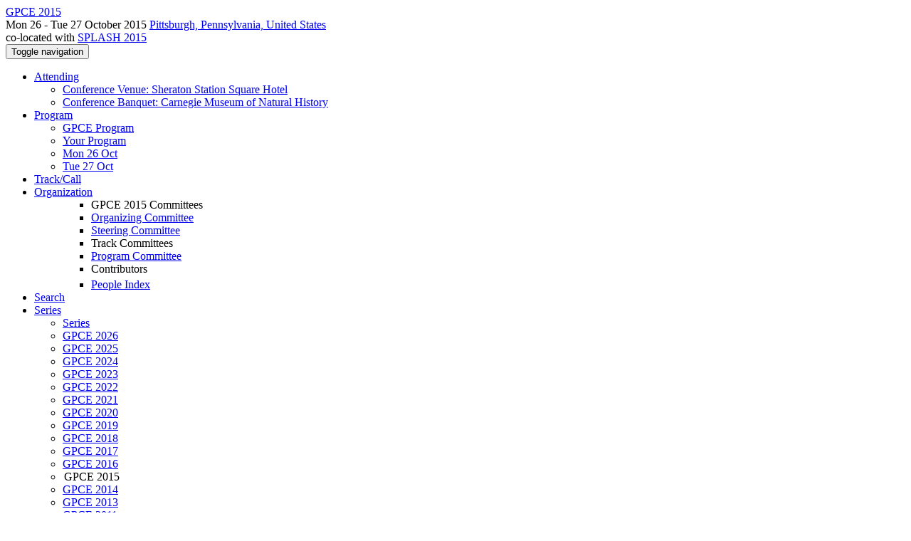

--- FILE ---
content_type: text/html;charset=UTF-8
request_url: https://conf.researchr.org/profile/gpce2015/leopoldoteixeira
body_size: 7991
content:
<!DOCTYPE html>
<html>
<head>
<meta name="viewport" content="width=device-width, initial-scale=1, maximum-scale=1">
<meta http-equiv="Content-Type" content="text/html; charset=utf-8">
<link href="https://conf.researchr.org/favicon.ico?28d37e6d7e5e12d24c39bdba0f4f3cfd" rel="shortcut icon" type="image/x-icon" />
<link href="https://conf.researchr.org/stylesheets/common_.css?d7bcca3579a066193caf560ede9d6399" rel="stylesheet" type="text/css" />
<title>Leopoldo Teixeira - GPCE 2015</title>
<script type="text/javascript">var show_webdsl_debug=false;</script>
<script type="text/javascript">var contextpath="https://conf.researchr.org";</script>
<link rel="stylesheet" href="https://conf.researchr.org/stylesheets/bootstrap/css/bootstrap.min.css?7f89537eaf606bff49f5cc1a7c24dbca" type="text/css" /><link rel="stylesheet" href="https://conf.researchr.org/stylesheets/conf.css?aea62a205acccc434d707e81d3b9bbc9" type="text/css" /><link rel="stylesheet" href="https://conf.researchr.org/getFile/9b30defc-7e0e-442d-9840-8863c42475f5/test.css?1631093918753" type="text/css" /><link rel="stylesheet" href="https://conf.researchr.org/stylesheets/theme.bootstrap_3.min.css?6867e70881e6ed2c03b6c9cf9c3152e0" type="text/css" /><script type="text/javascript" src="//code.jquery.com/jquery-3.5.1.min.js"></script>
<script type="text/javascript" src="https://conf.researchr.org/javascript/jquery.tablesorter.combined.min.js?285b21976326641f8f1b910492e6d5d0"></script>
<script type="text/javascript" src="https://conf.researchr.org/javascript/jquery.tablesorter.pager.min.js?4551cdfea66f45a11ae5548f3d50a06f"></script>
<script type="text/javascript" src="https://conf.researchr.org/javascript/tablesorter-init.js?ee6babedf1a6be960e4543a1bb57b421"></script>
<script type="text/javascript" src="https://conf.researchr.org/javascript/bootstrap/js/bootstrap.min.js?2f34b630ffe30ba2ff2b91e3f3c322a1"></script>
<script type="text/javascript" src="https://conf.researchr.org/javascript/notify.min.js?e86d399917a84b69a4683f504c7a7813"></script>
<script type="text/javascript" src="https://conf.researchr.org/javascript/ajax.js?2dbd1cc4f8f2d52ae9c879d7346f4f8a"></script>
<script type="text/javascript">$(document).ready( function(){
          $('#program-menu a[data-fltr-type]').on('click', function(event){
            event.preventDefault();
            window.location = $(this).attr('href') + "?" + encodeURIComponent( $(this).data('fltr-type') ) + '=' + encodeURIComponent( $(this).data('fltr-val') );
          })
        })
      </script>
<meta prefix='og: http://ogp.me/ns#' property='og:title' content='Leopoldo Teixeira - GPCE 2015'>
<script async src="https://www.googletagmanager.com/gtag/js?id=G-4G0QWEKVQS"></script>
<script>window.dataLayer = window.dataLayer || [];function gtag(){dataLayer.push(arguments);}gtag('js', new Date());gtag('config', 'G-4G0QWEKVQS', {'cookie_domain': 'auto', 'anonymizeIp': true });gtag('config', 'UA-9607501-2', {'cookie_domain': 'auto', 'anonymizeIp': true });</script>
<meta name='description' content='
Generative and component approaches and domain-specific abstractions are revolutionizing software development just as automation and componentization revolutionized manufacturing. Raising the level of abstraction in software specification has been a fundamental goal of the computing community for several decades. Key technologies for automating program development and lifting the abstraction level closer to the problem domain are Generative Programming for program synthesis, Domain-Specific Languages (DSLs) for compact problem-oriented programming notations, and corresponding Implementati ...'>
<meta  prefix='og: http://ogp.me/ns#' property='og:image' content='https://conf.researchr.org/getImage/gpce2015/carousel/aac.jpg?1430082868000'>
<meta  prefix='og: http://ogp.me/ns#' property='og:description' content='
Generative and component approaches and domain-specific abstractions are revolutionizing software development just as automation and componentization revolutionized manufacturing. Raising the level of abstraction in software specification has been a fundamental goal of the computing community for several decades. Key technologies for automating program development and lifting the abstraction level closer to the problem domain are Generative Programming for program synthesis, Domain-Specific Languages (DSLs) for compact problem-oriented programming notations, and corresponding Implementati ...'>
<script type="text/javascript">function addEventModalLoadOnClick( containerNode ){
        $(containerNode).find( "a[data-event-modal]" ).on("click", function(e){
          var eventId = $(this).data("event-modal"); 
          var modalElem = $("#modal-" + eventId);
          if(modalElem.length){
            modalElem.modal({ backdrop: 'static', keyboard: true}, 'show');
          } else {
            var loaderElem = $("#event-modal-loader");
            loaderElem.find("input.event-id-input").val( eventId );
            loaderElem.find("#load-modal-action").click();
          }
          e.preventDefault();
        } );
      }
    </script><script type="text/javascript">function addStarredEventOnClick( containerNode ){
        $(containerNode).find( "[data-event-star]" ).on("click", function(e){
          var eventId = $(this).data("event-star"); 
          var starEventFormElem = $("#event-star-form");
          starEventFormElem.find("input.event-id-input").val( eventId );
          starEventFormElem.find("#star-event-action").click();
          e.preventDefault();
          e.stopPropagation();
        } );
      }
    </script><script type="text/javascript">function pauseOnCloseModal( modalid ){
        //pauses video (only youtube at the moment) when closing modal
        $('#' + modalid).on('hidden.bs.modal', function () {
          $(this).find('.embed-container iframe[src*=enablejsapi]').each( function(){ this.contentWindow.postMessage('{"event":"command","func":"pauseVideo","args":""}', '*') } );
        } )
      }
    </script>
</head>
<body id="profile"><div class="frame"><div class="logobar"><div class="container"><a href="https://conf.researchr.org/home/gpce2015" class="navbar-brand navigate"><span class="brand-text">GPCE 2015</span></a><div class="place">Mon 26 - Tue 27 October 2015 <a href="https://conf.researchr.org/venue/gpce2015/sheraton-station-square-hotel" class="navigate">Pittsburgh, Pennsylvania, United States</a></div><div class="place2">co-located with <a href="https://2015.splashcon.org" class="navigate">SPLASH 2015</a></div></div></div><div class="navbar navbar-default"><div class="container"><div class="navbar-header"><button type="button" data-toggle="collapse" data-target="#navigationbar" class="navbar-toggle"><span class="sr-only">Toggle navigation</span><span class="icon-bar"></span><span class="icon-bar"></span><span class="icon-bar"></span></button></div><div id="navigationbar" class="navigationbar collapse navbar-collapse"><ul class="block nav navbar-nav"><li class="dropdown"><a href="#" data-toggle="dropdown" class="dropdown-toggle">Attending <span class="caret"></span></a><ul class="block dropdown-menu"><li><a href="https://conf.researchr.org/venue/gpce2015/sheraton-station-square-hotel" class="navigate">Conference Venue: Sheraton Station Square Hotel</a></li><li><a href="https://conf.researchr.org/venue/gpce2015/carnegie-museum" class="navigate">Conference Banquet: Carnegie Museum of Natural History</a></li></ul></li><li class="dropdown"><a href="#" data-toggle="dropdown" class="dropdown-toggle">Program <span class="caret"></span></a><ul id="program-menu" class="block dropdown-menu"><li><a href="https://conf.researchr.org/program/gpce2015/program-gpce2015/" class="navigate">GPCE Program</a></li><li><a href="https://conf.researchr.org/program/gpce2015/program-gpce2015/" data-fltr-type="prog" data-fltr-val="Your Program" class="navigate"><span class="glyphicon glyphicon-star"></span> Your Program</a></li><li><a href="https://conf.researchr.org/program/gpce2015/program-gpce2015/" data-fltr-type="date" data-fltr-val="Mon 26 Oct 2015" class="navigate">Mon 26 Oct</a></li><li><a href="https://conf.researchr.org/program/gpce2015/program-gpce2015/" data-fltr-type="date" data-fltr-val="Tue 27 Oct 2015" class="navigate">Tue 27 Oct</a></li></ul></li><li><a href="https://conf.researchr.org/track/gpce2015/gpce2015" class="navigate">Track/Call</a></li><li class="dropdown"><a href="#" data-toggle="dropdown" class="dropdown-toggle">Organization <span class="caret"></span></a><ul class="block dropdown-menu multi-column columns-1"><div class="row"><div class="col-sm-12"><ul class="block multi-column-dropdown"><li class="dropdown-header">GPCE 2015 Committees</li><li><a href="https://conf.researchr.org/committee/gpce2015/gpce2015-organizing-committee" class="navigate">Organizing Committee</a></li><li><a href="https://conf.researchr.org/committee/gpce2015/gpce2015-steering-committee" class="navigate">Steering Committee</a></li><li class="dropdown-header">Track Committees  </li><li><a href="https://conf.researchr.org/committee/gpce2015/gpce2015-papers-program-committee" class="navigate">Program Committee</a></li><li class="dropdown-header">Contributors</li><li><a href="https://conf.researchr.org/people-index/gpce2015" class="navigate"><span class="glyphicon glyphicon-search"></span><sup><span class="glyphicon glyphicon-user"></span></sup> People Index</a></li></ul></div></div></ul></li><li><a href="https://conf.researchr.org/search/gpce2015//all" class="navigate"><span class="glyphicon glyphicon-search"></span><span class="hidden-sm"> Search</span></a></li><li class="dropdown"><a href="#" data-toggle="dropdown" class="dropdown-toggle"><span class="hidden-sm">Series <span class="caret"></span></span><span title="Series" class="visible-sm"><span class="glyphicon glyphicon-repeat"></span> <span class="caret"></span></span></a><ul class="block dropdown-menu"><li><a href="https://conf.researchr.org/series/gpce" class="navigate"><span class="glyphicon glyphicon-home"></span> Series</a></li><li><a href="https://2026.ecoop.org/home/gpce-2026" class="navigate">GPCE 2026</a></li><li><a href="https://2025.ecoop.org/home/gpce-2025" class="navigate">GPCE 2025</a></li><li><a href="https://2024.splashcon.org/home/gpce-2024" class="navigate">GPCE 2024</a></li><li><a href="https://2023.splashcon.org/home/gpce-2023" class="navigate">GPCE 2023</a></li><li><a href="https://2022.splashcon.org/home/gpce-2022" class="navigate">GPCE 2022</a></li><li><a href="https://conf.researchr.org/home/gpce-2021" class="navigate">GPCE 2021</a></li><li><a href="https://conf.researchr.org/home/gpce-2020" class="navigate">GPCE 2020</a></li><li><a href="https://conf.researchr.org/home/gpce-2019" class="navigate">GPCE 2019</a></li><li><a href="https://conf.researchr.org/track/gpce-2018/gpce-2018" class="navigate">GPCE 2018</a></li><li><a href="https://conf.researchr.org/home/gpce-2017" class="navigate">GPCE 2017</a></li><li><a href="https://conf.researchr.org/track/gpce-2016/gpce-2016-papers" class="navigate">GPCE 2016</a></li><li><span class="text-muted" style="margin-left: 2px;"><span class="glyphicon glyphicon-hand-right"></span> GPCE 2015</span></li><li><a href="http://program-transformation.org/GPCE14" target="_blank" class="navigate">GPCE 2014 <span class="pull-right"><span class="glyphicon glyphicon-new-window"></span></span></a></li><li><a href="https://2013.splashcon.org/track/gpce-2013-papers" class="navigate">GPCE 2013</a></li><li><a href="https://conf.researchr.org/track/gpce-2011/gpce-2011-papers" class="navigate">GPCE 2011</a></li></ul></li></ul><div class="navbar-right"><ul class="block nav navbar-nav"><li><a href="https://conf.researchr.org/signin/gpce2015/https%3A%5Es%5Esconf.researchr.org%5Esprofile%5Esgpce2015%5Esleopoldoteixeira" rel="nofollow" class="navigate">Sign in</a></li><li><a href="https://conf.researchr.org/signup/gpce2015" class="navigate">Sign up</a></li></ul></div></div></div></div><div id="content" class="container"><div class="profile-page"><div class="page-header"><span class="text-muted small"><span class="glyphicon glyphicon-home"></span> <a href="https://2015.splashcon.org" class="navigate">SPLASH 2015</a> (<a href="https://conf.researchr.org/series/splash" class="navigate">series</a>) / </span><span class="text-muted small"><span class="glyphicon glyphicon-home"></span> <a href="https://conf.researchr.org/home/gpce2015" class="navigate">GPCE 2015</a> (<a href="https://conf.researchr.org/series/gpce" class="navigate">series</a>) / </span>Leopoldo Teixeira<span class="pull-right profile-context"><div class="btn-group"><button type="button" data-toggle="dropdown" class="btn btn-primary dropdown-toggle">SPLASH 2015 profile <span class="caret"></span></button><ul class="block dropdown-menu"><li><a href="https://conf.researchr.org/profile/leopoldoteixeira" class="navigate">conf.research.org general profile</a></li><li><a href="https://conf.researchr.org/profile/ase-2021/leopoldoteixeira" class="navigate">ASE 2021 profile</a></li><li><a href="https://conf.researchr.org/profile/ase-2024/leopoldoteixeira" class="navigate">ASE 2024 profile</a></li><li><a href="https://conf.researchr.org/profile/ase-2025/leopoldoteixeira" class="navigate">ASE 2025 profile</a></li><li><a href="https://conf.researchr.org/profile/cibse-2025/leopoldoteixeira" class="navigate">CIbSE 2025 profile</a></li><li><a href="https://conf.researchr.org/profile/ease-2025/leopoldoteixeira" class="navigate">EASE 2025 profile</a></li><li><a href="https://2016.ecoop.org/profile/leopoldoteixeira" class="navigate">ECOOP 2016 profile</a></li><li><a href="https://2022.ecoop.org/profile/leopoldoteixeira" class="navigate">ECOOP 2022 profile</a></li><li><a href="https://conf.researchr.org/profile/ecoop-issta-2018/leopoldoteixeira" class="navigate">ECOOP and ISSTA 2018 profile</a></li><li><a href="https://conf.researchr.org/profile/ecoop-issta-2023/leopoldoteixeira" class="navigate">ECOOP and ISSTA 2023 profile</a></li><li><a href="https://2023.esec-fse.org/profile/leopoldoteixeira" class="navigate">ESEC/FSE 2023 profile</a></li><li><a href="https://2024.esec-fse.org/profile/leopoldoteixeira" class="navigate">FSE 2024 profile</a></li><li><a href="https://conf.researchr.org/profile/fse-2025/leopoldoteixeira" class="navigate">FSE 2025 profile</a></li><li><a href="https://2021.icse-conferences.org/profile/leopoldoteixeira" class="navigate">ICSE 2021 profile</a></li><li><a href="https://conf.researchr.org/profile/icse-2022/leopoldoteixeira" class="navigate">ICSE 2022 profile</a></li><li><a href="https://conf.researchr.org/profile/icse-2025/leopoldoteixeira" class="navigate">ICSE 2025 profile</a></li><li><a href="https://conf.researchr.org/profile/icse-2026/leopoldoteixeira" class="navigate">ICSE 2026 profile</a></li><li><a href="https://conf.researchr.org/profile/icsme-2024/leopoldoteixeira" class="navigate">ICSME 2024 profile</a></li><li><a href="https://icst2021.icmc.usp.br/profile/leopoldoteixeira" class="navigate">ICST 2021 profile</a></li><li><a href="https://conf.researchr.org/profile/issta-2020/leopoldoteixeira" class="navigate">ISSTA 2020 profile</a></li><li><a href="https://2016.modularity.info/profile/leopoldoteixeira" class="navigate">Modularity 2016  profile</a></li><li><a href="https://conf.researchr.org/profile/splash-2010/leopoldoteixeira" class="navigate">SPLASH 2010 profile</a></li><li><a href="https://2016.splashcon.org/profile/leopoldoteixeira" class="navigate">SPLASH 2016 profile</a></li><li><a href="https://2017.splashcon.org/profile/leopoldoteixeira" class="navigate">SPLASH 2017 profile</a></li><li><a href="https://2021.splashcon.org/profile/leopoldoteixeira" class="navigate">SPLASH 2021 profile</a></li><li><a href="https://2024.splashcon.org/profile/leopoldoteixeira" class="navigate">SPLASH 2024 profile</a></li><li><a href="https://conf.researchr.org/profile/variability-2026/leopoldoteixeira" class="navigate">VARIABILITY 2026 profile</a></li><li><a href="https://2022.programming-conference.org/profile/leopoldoteixeira" class="navigate">‹Programming› 2022 profile</a></li></ul></div></span></div><div class="row"><div class="col-sm-4 col-lg-3"><img alt="Leopoldo Teixeira" src="https://conf.researchr.org/getProfileImage/leopoldoteixeira/b0fd2630-2ac5-4671-b64a-104440f0bf91/small.jpg?1711480661000" class="outputimage thumbnail"/><p><small>Registered user since Fri 10 Oct 2014</small></p></div><div class="col-sm-8 col-lg-9"><div><div class="profile-item"><span class="profile-item-heading">Name:</span>Leopoldo Teixeira</div><div class="profile-item"><span class="profile-item-heading">Bio:</span><p>Assistant Professor @ <a href="http://www.cin.ufpe.br" rel="nofollow">CIn-UFPE</a></p>
</div><div class="profile-item"><span class="profile-item-heading">Country:</span>Brazil</div><div class="profile-item"><span class="profile-item-heading">Affiliation:</span>Federal University of Pernambuco</div><div class="profile-item"><span class="profile-item-heading">Personal website:</span><a href="http://www.cin.ufpe.br/~lmt" target="_blank" class="navigate"><span class="glyphicon glyphicon-new-window"></span> http://www.cin.ufpe.br/~lmt</a></div><div class="profile-item"><span class="profile-item-heading">Research interests:</span>Software Engineering, Refactoring, Formal Methods</div></div><p><strong>Contributions</strong></p><div id="contributions-timeline"><div><div class="contribution-year"><h3>2015</h3><div><h4>GPCE</h4><ul class="block"><li><small title="Contributed Item" class="text-muted"><span class="label-default label"><span class="glyphicon glyphicon-file"></span></span></small> <a href="#" data-event-modal="f419cdb0-e546-4f56-b9be-acc8c57c74b5">An Empirical Study on Configuration-Related Type Issues</a></li></ul></div></div></div></div><p><span class="glyphicon glyphicon-new-window"></span> <a href="https://conf.researchr.org/profile/leopoldoteixeira" target="_blank" class="navigate">Show activities from other conferences</a></p><div id="embedWidget" class="webdsl-placeholder"><div class="panel-group"><div class="panel"><div class="panel-heading clearfix"><span class="panel-title"><button style="position: absolute; left: -9999px; width: 1px; height: 1px;" onclick='javascript:serverInvoke("https://conf.researchr.org/profile","embedProfileWidgetProfile_loadWidget1dd0300bcc92d165b9aa89d52240eca42", [{"name":"context", "value":"gpce2015"},{"name":"pers", "value":"leopoldoteixeira"},],"", this.nextSibling, true,"1"); return false;'></button><a submitid="embedProfileWidgetProfile_loadWidget1dd0300bcc92d165b9aa89d52240eca42" href="javascript:void(0)" onclick="javascript:loadImageElem=this;$(this.previousSibling).click()" class="small btn btn-default"><span class="glyphicon glyphicon-share"></span> Share</a></span></div></div></div></div></div></div><div class="row"><div class="col-sm-12"><span class="pull-right"><span title="You're viewing a conference-specific profile, last updated Tue 18 Aug 2015" class="label-default label"><span class="glyphicon glyphicon-time"></span> SPLASH 2015-profile</span><br><small><a href="https://conf.researchr.org/profile/leopoldoteixeira" target="_blank" class="navigate">View general profile</a></small></span></div></div></div><div id="messages-placeholder" class="alert alert-warning" style="display:none;"><a data-dismiss="alert" class="close">x</a><em>Fri 23 Jan 19:37</em></div></div><div id="notifications-ph" class="webdsl-placeholder"></div><div id="event-modal-loader" class="webdsl-placeholder"><form name="form_131600131703c411e65b13378d08eb1f6672b5a0259" id="form_131600131703c411e65b13378d08eb1f6672b5a0259" action="https://conf.researchr.org/eventDetailsModalByAjaxConferenceEdition" accept-charset="UTF-8" method="POST" class="hidden"><input type="hidden" name="form_131600131703c411e65b13378d08eb1f6672b5a0259" value="1" /><input type="hidden" name="context" value="gpce2015" /><input name="ae03f7f6f951d515a297b161e922205d" type="text" value="" class="inputString form-control event-id-input"/><button style="position: absolute; left: -9999px; width: 1px; height: 1px;" onclick='javascript:serverInvoke("https://conf.researchr.org/eventDetailsModalByAjaxConferenceEdition","eventDetailsModalByAjaxConferenceEdition_ia0_3c411e65b13378d08eb1f6672b5a0259", [{"name":"context", "value":"gpce2015"},],"form_131600131703c411e65b13378d08eb1f6672b5a0259", this.nextSibling, false,"event-modal-loader"); return false;'></button><a submitid="eventDetailsModalByAjaxConferenceEdition_ia0_3c411e65b13378d08eb1f6672b5a0259" href="javascript:void(0)" onclick="javascript:loadImageElem=this;$(this.previousSibling).click()" id="load-modal-action"></a></form></div><div id="event-star-form" class="webdsl-placeholder"><form name="form_509860938088b48fd14544d4239b498a2cf339e02b" id="form_509860938088b48fd14544d4239b498a2cf339e02b" action="https://conf.researchr.org/eventStarByAjaxConferenceEdition" accept-charset="UTF-8" method="POST" class="hidden"><input type="hidden" name="form_509860938088b48fd14544d4239b498a2cf339e02b" value="1" /><input type="hidden" name="context" value="gpce2015" /><input name="a0b55aa29cf9431a9461b359872014e3" type="text" value="" class="inputString form-control event-id-input"/><button style="position: absolute; left: -9999px; width: 1px; height: 1px;" onclick='javascript:serverInvoke("https://conf.researchr.org/eventStarByAjaxConferenceEdition","eventStarByAjaxConferenceEdition_ia0_88b48fd14544d4239b498a2cf339e02b", [{"name":"context", "value":"gpce2015"},],"form_509860938088b48fd14544d4239b498a2cf339e02b", this.nextSibling, false,"event-star-form"); return false;'></button><a submitid="eventStarByAjaxConferenceEdition_ia0_88b48fd14544d4239b498a2cf339e02b" href="javascript:void(0)" onclick="javascript:loadImageElem=this;$(this.previousSibling).click()" id="star-event-action"></a></form></div><div id="event-modals" class="webdsl-placeholder"></div><script type="text/javascript">(function(){
    var post_process_function = function(n){ var node=(n&&n.nodeType === 1)?n:document; addEventModalLoadOnClick(node); addStarredEventOnClick(node); };
    var original_post_process_func = ajax_post_process;
    ajax_post_process = function(){
      original_post_process_func.apply(this,arguments);
      post_process_function.apply(this,arguments);
    };
    $(document).ready( post_process_function );
  })();   
  </script><footer class="footer"><div class="container"><div class="footer-box"><div class="row"><div class="col-sm-3"><h3><a href="https://conf.researchr.org/home/gpce2015" class="navigate"><span class="glyphicon glyphicon-home"></span> GPCE 2015</a></h3><hr/>using <a href="https://conf.researchr.org" class="navigate">conf.researchr.org</a> (<a href="http://yellowgrass.org/roadmap/conf.researchr.org" class="navigate">v1.72.1</a>)<br/><small><a href="https://conf.researchr.org/support/gpce2015" target="_blank" class="navigate"><span class="glyphicon glyphicon-question-sign"></span> Support page</a></small><br/><small></small></div><div class="col-sm-5"><div class="row"><div class="col-sm-6"><h4>Tracks</h4><a href="https://conf.researchr.org/track/gpce2015/gpce2015" class="navigate">GPCE</a></div><div class="col-sm-6"></div></div></div><div class="col-sm-2"><h4>Attending</h4><a href="https://conf.researchr.org/venue/gpce2015/sheraton-station-square-hotel" class="navigate">Conference Venue: Sheraton Station Square Hotel</a><br><a href="https://conf.researchr.org/venue/gpce2015/carnegie-museum" class="navigate">Conference Banquet: Carnegie Museum of Natural History</a><br></div><div class="col-sm-2"><a href="https://conf.researchr.org/signup/gpce2015" class="navigate">Sign Up</a></div></div></div></div></footer></div><script type="text/javascript">(function(){
    var post_process_function = function(n){ var node=(n&&n.nodeType === 1)?n:document; let defaultplacement = $(document).scrollLeft() > 100 ? 'auto left' : 'auto top'; $(node).find('[title]').each( function(i,el){ var $e=$(el);$e.tooltip({placement: function(tt, elem){ var attval = elem.getAttribute('data-placement'); return attval ? attval : defaultplacement; }, sanitize: false, container: 'body' }) } ).on('show.bs.tooltip', function () {  let el = this; while (el && window.getComputedStyle(el).position !== 'fixed') { el = el.parentElement; } if(el) $(this).data('bs.tooltip').options.container = el;});$('.tooltip.fade.in, .ui-tooltip-content').remove();  };
    var original_post_process_func = ajax_post_process;
    ajax_post_process = function(){
      original_post_process_func.apply(this,arguments);
      post_process_function.apply(this,arguments);
    };
    $(document).ready( post_process_function );
  })();   
  </script><script type="text/javascript">jQuery(document).ready(function($) {
        $(".clickable-row").click(function() {
          var href = $(this).attr("href");
          if( window.location.href.indexOf( href ) < 0 ){
            if ($(this).hasClass('new-window') ){
              window.open( href );
            } else {
              window.document.location = href;
            }
          }
        });
    });
    </script></body></html>
